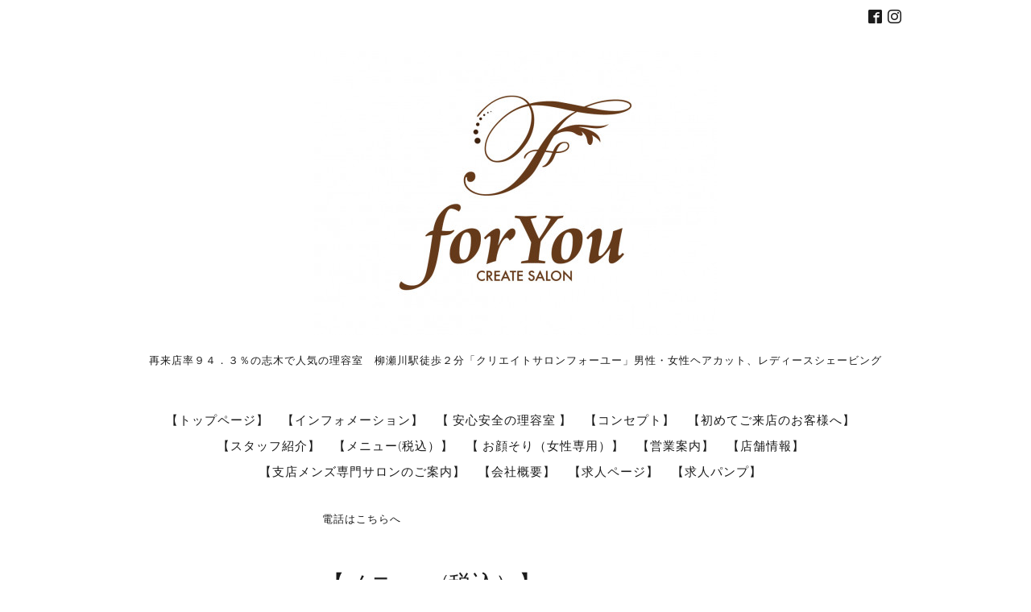

--- FILE ---
content_type: text/html; charset=utf-8
request_url: https://for-you1999.com/menu/986500
body_size: 3185
content:
<!DOCTYPE html>
<html lang="ja">
<head>
<meta http-equiv="content-type" content="text/html; charset=utf-8" />
<title>※現在ご新規のメンズ担当がオーナースタイリストのみのため、下記料金に別途担当料（施術料金の２０％）が加算となります - CREATE SALON for-You</title>
<meta name="viewport" content="width=device-width, initial-scale=1, maximum-scale=1, user-scalable=yes" />
<meta name="keywords" content="志木 柳瀬川朝霞 みずほ台 理美容 床屋 カット パーマ カラー 縮毛矯正 ストレートパーマ レディースシェービング　ブライダルシェービング　女性　顔そり" />
<meta name="description" content="CREATE SALON forYou　 &gt; 【メニュー(税込）】 &gt; カット &gt; ※現在ご新規のメンズ担当がオーナースタイリストのみのため、下記料金に別途担当料（施術料金の２０％）が加算となります" />
<meta property="og:title" content="※現在ご新規のメンズ担当がオーナースタイリストのみのため、下記料金に別途担当料（施術料金の２０％）が加算となります" />
<meta property="og:image" content="https://cdn.goope.jp/40898/170614134809knwg.jpg" />
<meta property="og:site_name" content="CREATE SALON for-You" />
<meta http-equiv="content-style-type" content="text/css" />
<meta http-equiv="content-script-type" content="text/javascript" />

<link rel="alternate" type="application/rss+xml" title="CREATE SALON for-You / RSS" href="/feed.rss" />
<link href='//fonts.googleapis.com/css?family=Abel|Gilda+Display|Lora|Playfair+Display+SC|Cinzel|Open+Sans+Condensed:300' rel='stylesheet' type='text/css'>
<link rel="stylesheet" type="text/css" href="/css/font-awesome/css/font-awesome.min.css" media="all" />
<style type="text/css" media="all">@import "/style.css?363351-1497491525";</style>
<script type="text/javascript" src="/assets/jquery/jquery-1.9.1.min.js"></script>
<script type="text/javascript" src="/assets/easing/easing.js"></script>
<script type="text/javascript" src="/js/tooltip.js"></script>
<script type="text/javascript" src="/assets/colorbox/jquery.colorbox-min.js"></script>
<script type="text/javascript" src="/assets/wideslider/wideslider.js"></script>
<script type="text/javascript" src="/assets/mobilemenu/mobilemenu.js"></script>

    <script>
      $(function(){
        // Android4.4未満判別
        if( navigator.userAgent.indexOf('Android') > 0 && typeof window.orientation != 'undefined' && typeof(EventSource) == 'undefined') {
          $('body').addClass('ua-android-u440');
        }
        $("body").mobile_menu({
          menu: ['#main-nav ul'],
          menu_width: 200,
          prepend_button_to: '#mobile-bar'
          });
        $(document).ready(function(){
          $("#main").find(".thickbox").colorbox({rel:'thickbox',maxWidth: '98%'});
        });
      });
    </script>

</head>
  <body id="menu" class="color_01">
  <!-- container/ -->
  <div id="container" class="color_01 color_bg_01">
  <!-- header/ -->
  <div id="header" class="color_bg_01">

    <!-- tel_number/ -->
    <div class="tel_area clearfix">
      <div class="shop_rss"><a href="/feed.rss"><img src="/img/icon/rss2.png" /></a></div>
      <div class="shop_tel">TEL&nbsp;/&nbsp;048-474-9738</div>
    </div>
    <!-- /tel_number -->

    <!-- header_inner/ -->
    <div id="header_inner" class="clearfix">

      <!-- smartphone_gnav/ -->
      <nav id="main-nav">
        <ul class="gnav_smart_phone">
        
        <li><a href="/"  class="footer_navi_top">【トップページ】</a></li>
        
        <li><a href="/info"  class="footer_navi_info">【インフォメーション】</a></li>
        
        <li><a href="/free/eisei"  class="footer_navi_free free_348181">【 安心安全の理容室 】</a></li>
        
        <li><a href="/free/konnseputo"  class="footer_navi_free free_99212">【コンセプト】</a></li>
        
        <li><a href="/free/hajimete"  class="footer_navi_free free_99211">【初めてご来店のお客様へ】</a></li>
        
        <li><a href="/staff"  class="footer_navi_staff">【スタッフ紹介】</a></li>
        
        <li><a href="/menu"  class="footer_navi_menu active">【メニュー(税込）】</a></li>
        
        <li><a href="/free/kao"  class="footer_navi_free free_212758">【 お顔そり（女性専用）】</a></li>
        
        <li><a href="/free/eigyou"  class="footer_navi_free free_102604">【営業案内】</a></li>
        
        <li><a href="/about"  class="footer_navi_about">【店舗情報】</a></li>
        
        <li><a href="/free/next"  class="footer_navi_free free_423824">【支店メンズ専門サロンのご案内】</a></li>
        
        <li><a href="/free/kaisha"  class="footer_navi_free free_246304">【会社概要】</a></li>
        
        <li><a href="/recruit"  class="footer_navi_recruit">【求人ページ】</a></li>
        
        <li><a href="/free/kyujinnpannfu"  class="footer_navi_free free_465263">【求人パンプ】</a></li>
        
        </ul>
      </nav>
      <!-- /smartphone_gnav -->

      <div class="header_social_wrap">
         
        
        <a href="https://www.facebook.com/1175144752506228" target="_blank">
          <span class="icon-facebook"></span>
        </a>
        

        
        <a href="https://www.instagram.com/createsalon.foryou/" target="_blank">
          <span class="icon-instagram"></span>
        </a>
        
      </div>

      <!-- site_title/ -->
      <nav id="mobile-bar"></nav>
      <div class="site_title">
        <h1 class="site_logo color_01"><a href="https://for-you1999.com"><img src='//cdn.goope.jp/40898/170614134809knwg_l.jpg' alt='CREATE SALON for-You' /></a></h1>
        <div class="site_description site_description_smartphone">再来店率９４．３％の志木で人気の理容室　柳瀬川駅徒歩２分「クリエイトサロンフォーユー」男性・女性ヘアカット、レディースシェービング</div>
      </div>
      <!-- /site_title -->

      <!-- gnav/ -->
      <ul class="gnav">
        
        <li><a href="/"  class="navi_top">【トップページ】</a></li>
        
        <li><a href="/info"  class="navi_info">【インフォメーション】</a></li>
        
        <li><a href="/free/eisei"  class="navi_free free_348181">【 安心安全の理容室 】</a></li>
        
        <li><a href="/free/konnseputo"  class="navi_free free_99212">【コンセプト】</a></li>
        
        <li><a href="/free/hajimete"  class="navi_free free_99211">【初めてご来店のお客様へ】</a></li>
        
        <li><a href="/staff"  class="navi_staff">【スタッフ紹介】</a></li>
        
        <li><a href="/menu"  class="navi_menu active">【メニュー(税込）】</a></li>
        
        <li><a href="/free/kao"  class="navi_free free_212758">【 お顔そり（女性専用）】</a></li>
        
        <li><a href="/free/eigyou"  class="navi_free free_102604">【営業案内】</a></li>
        
        <li><a href="/about"  class="navi_about">【店舗情報】</a></li>
        
        <li><a href="/free/next"  class="navi_free free_423824">【支店メンズ専門サロンのご案内】</a></li>
        
        <li><a href="/free/kaisha"  class="navi_free free_246304">【会社概要】</a></li>
        
        <li><a href="/recruit"  class="navi_recruit">【求人ページ】</a></li>
        
        <li><a href="/free/kyujinnpannfu"  class="navi_free free_465263">【求人パンプ】</a></li>
        
      </ul>
      <!-- /gnav -->

    </div>
    <!--/header_inner-->
  </div>
  <!-- /header -->

    <div id="wrapper">
      <div id="wrapper_inner"  class="clearfix">
        <!-- /contents -->
        <div id="contents" class="clearfix">
        <!-- メイン部分ここから -->
        <div id="main">
          <div id="main_inner">
<a href="tel:0484749738">電話はこちらへ</a>



   


    

    

    
    <!----------------------------------------------

      ページ：メニュー

    ---------------------------------------------->
    <h2 class="page_title">【メニュー(税込）】</h2>
    <div class="menu_area">
      
      <div class="menu_list">
        <div class="menu_category border_top border_bottom">
          <span>カット</span>
        </div>
        
        <div class="menu">
          <div class="menu_body">
            
            <div class="clearfix">
              <div class="menu_title"><a href="/menu/986500">※現在ご新規のメンズ担当がオーナースタイリストのみのため、下記料金に別途担当料（施術料金の２０％）が加算となります</a></div>
              <div class="menu_price"><span class="menu_price_"></span> </div>
            </div>
            
          </div>
          <br class="clear" />
        </div>
      
      </div>
    
    </div>
    

    

    


    

    

    
    

    
    </div>
  </div>
  <!-- // メイン部分ここまで -->
            <!-- sidebar/ -->
            <div id="sidebar" class="clearfix">
              <div id="sidebar_inner">

                <!-- サブナビここから // -->
                <ul class="sub_navi_side">
                  
                  
                  
                  
                  
                  
                  
                  
                  
                  
                  
                  
                  
                  <ul class="sub_navi">
<li><a href='/menu/c359961'>カット（5）</a></li>
<li><a href='/menu/c359951'>カラー（3）</a></li>
<li><a href='/menu/c359684'>パーマ（1）</a></li>
<li><a href='/menu/c1237584'>特商法に基づく表記（1）</a></li>
</ul>

                  
                  
                  
                  
                  
                  
                  
                  
                  
                  
                  
                  
                  
                  
                  
                </ul>
                <!-- サブナビここまで // -->
            </div>
          </div>
          <!-- /sidebar -->

    </div>
    <!-- /contents -->

        </div>
        <!-- /wrapper_inner -->
    </div>
    <!-- /wrapper -->
  </div>
  <!--  /container -->
        <!-- footer/ -->
        <div id="footer">
          <div id="footer_inner" class="color_bg_01">
            <!-- ナビゲーションパーツここから // -->
            <div class="navi_parts_area">
              
              <br class="clear" />
            </div>
            <!-- // ナビゲーションパーツここまで -->
          </div>
          <!-- /footer_inner -->
        </div>
        <!-- /footer -->

        <!-- footer_copyright/ -->
        <div id="footer_copyright" class="color_bg_04 color_01">
          <div id="footer_copyright_inner">
            <div class="copyright">&copy;2026 <a href="https://for-you1999.com">CREATE SALON forYou　</a>. All Rights Reserved.
          </div>
        </div>
        <!-- /footer_copyright -->
</body>
</html>
<div id="fb-root"></div>
<script>(function(d, s, id) {
  var js, fjs = d.getElementsByTagName(s)[0];
  if (d.getElementById(id)) return;
  js = d.createElement(s); js.id = id;
  js.src = "//connect.facebook.net/ja_JP/sdk.js#xfbml=1&version=v2.9";
  fjs.parentNode.insertBefore(js, fjs);
}(document, 'script', 'facebook-jssdk'));</script>




--- FILE ---
content_type: text/css; charset=utf-8
request_url: https://for-you1999.com/style.css?363351-1497491525
body_size: 7892
content:
/* -----------------------------------------

  Goope Style / slider

----------------------------------------- */

/* -----------------------------------------
カラーCSS読み込み
----------------------------------------- */


/* ---------------------------------
 reset CSS
--------------------------------- */

* {
  margin: 0;
  padding: 0;
}

button {
    -webkit-appearance: none;
}

article,aside,details,figcaption,figure,footer,header,hgroup,menu,nav,section{
  display:block
}

nav ul{
  list-style:none
}

blockquote,q{
  quotes:none
}

blockquote:before,blockquote:after,q:before,q:after{
  content:none
}

a {
  margin:0;
  padding:0;
  font-size:100%;
  vertical-align:baseline;
  background:transparent
}

ins{
  background-color:#ff9;
  color:#000;
  text-decoration:none
}

mark{
  background-color:#ff9;
  color:#000;
  font-style:italic;
  font-weight:bold
}

del{
  text-decoration:line-through
}

abbr[title],dfn[title]{
  border-bottom:1px dotted;
  cursor:help
}

hr{
  display:block;
  height:1px;border:0;
  border-top:1px solid #ccc;
  margin:1em 0;
  padding:0
}

input,select{
  vertical-align:middle
}

li {
  list-style-type: none;
}

/*------------------------------------------
 パーツ表示切替用style
------------------------------------------*/

.site_description {
  display: block;
}

.copyright {
  display: block;
}

/* --------------------------------------
  共通項目
--------------------------------------- */

/*-- clear --*/

br.clear {
  font-size: 0;
  line-height: 0;
  clear: both;
}

.clearfix:after {
  content: ".";
  display: block;
  height: 0;
  visibility: hidden;
  clear: both;
}

/*-- color --*/

.color_01 {
  color: #1b1b1b;
}

.color_02 {
  color: #fff;
}

.color_bg_01 {
  background: #fff;
}

.color_bg_02 {
  background: #1b1b1b;
}

.color_bg_03 {
  background: #989898;
}

.color_bg_04 {
  background: #e1e1e1;
}

/*-- link --*/

a:link {
  color: #1b1b1b;
  text-decoration: none;
}

a:visited {
  color: #1b1b1b;
  text-decoration: none;
}

a:hover {
  color: #737373;
  text-decoration: underline;
}

a:active {
  color: #1b1b1b;
  text-decoration: none;
  outline: none;
}

/*-- border --*/

.border {
  border: 1px #d8d5d1 solid;
}

.border_top {
  border-top: 1px #d8d5d1 solid;
}

.border_bottom {
  border-bottom: 1px #d8d5d1 solid;
}

.border_bottom_dot {
  border-bottom: 1px #d8d5d1 dotted;
}

.border_02 {
  border: 1px #bfbfbf solid;
}

.border_03 {
  border: 1px  solid;
}

.border_03_top {
  border: 1px  solid;
}

.border_03_bottom {
  border: 1px  solid;
}

.border_03_left {
  border: 1px  solid;
}

/*-- border_radius --*/

.border_radius {
  -webkit-border-radius: 4px;
  -moz-border-radius: 4px;
  border-radius: 4px;
}

/* --------------------------------------
  メイン要素
--------------------------------------- */

html {
}
body {
  font-size: 13px;
  font-family: 'helvetica','hiragino kaku gothic pron', 'ヒラギノ角ゴ pron w3',meiryo, メイリオ, sans-serif;
  letter-spacing: 1px;
  margin: 0;
  word-wrap: break-word;
  word-break: break-all;
  background: #fff;
  background-image: none;
  min-width: inherit;
}


#container {
  width: 1000px;
  margin: 0 auto;
}

#wrapper {
}

body#top #container {
  width: 100%;
}

#wrapper_inner {
  margin: 0 20px;
}

body#top #wrapper_inner {
  margin: 0;
}

#contents {
  width: 960px;
  padding: 0 0 40px 0;
}

/* TOPページのみ */
#top #contents {
  padding: 0;
  width: 100%;
  background: none;
}

#header {
  width: 100%;
  margin-bottom: 0;
  font-family: 'Open Sans Condensed','Helvetica','Hiragino Kaku Gothic ProN', 'ヒラギノ角ゴ ProN W3',Meiryo, メイリオ, sans-serif;
}

body#top #header {
  border-bottom: none;
}

#header_inner {
  width: 960px;
  margin: 0 auto;
}

#main {
  width: 720px;
  float: right;
  margin-right: 0px;
}

/* TOPページのみ */
  #top #main {
  float: none;
  width: 100%;
}

#main_inner {
  margin: 0;
}

/* --- Main float none area--- */
body#free #main,
body#staff #main,
body#reservation #main,
body#coupon #main,
body#contact #main,
body#calendar #main,
body#about #main {
  width: 960px;
  float: none;
}
/* --- Main float none area--- */

/* --------------------------------------
  ソーシャルアイコン
  --------------------------------------- */

@font-face {
    font-family: 'icomoon';
    src: url('/css/social-icon-fonts/social-icon.eot?3koa62');
    src: url('/css/social-icon-fonts/social-icon.eot?3koa62#iefix') format('embedded-opentype'),
         url('/css/social-icon-fonts/social-icon.ttf?3koa62') format('truetype'),
         url('/css/social-icon-fonts/social-icon.woff?3koa62') format('woff'),
         url('/css/social-icon-fonts/social-icon.svg?3koa62#icomoon') format('svg');
    font-weight: normal;
    font-style: normal;
}

[class^="icon-"], [class*=" icon-"] {
    /* use !important to prevent issues with browser extensions that change fonts */
    font-family: 'icomoon' !important;
    speak: none;
    font-style: normal;
    font-weight: normal;
    font-variant: normal;
    text-transform: none;
    line-height: 1;

    /* Better Font Rendering =========== */
    -webkit-font-smoothing: antialiased;
    -moz-osx-font-smoothing: grayscale;
}

.icon-instagram:before {
    content: "\e900";
}

.icon-facebook:before {
    content: "\e901";
    margin-right: 2px;
}

.icon-twitter:before {
    content: "\e902";
    margin-right: 2px;
}


/* --------------------------------------
  ヘッダー
  --------------------------------------- */

.site_title {
  padding: 0;
  text-align: center;
  background-repeat: repeat;
  margin-bottom: 33px;
}

h1.site_logo {
  font-weight: normal;
  font-size: 40px;
  margin-bottom: 10px;
  padding-top: 30px;
}

.site_description {
  display: block;
}

.tel_area {
  width:960px;
  margin: 0 auto;
}

.shop_rss {
  margin: 11px 0 0 6px;
  float: right;
  display: none;
}

.shop_tel {
  margin: 12px 0 0 6px;
  font-size: 13px;
  letter-spacing: 0.1em;
  float: right;
  display: none;
}

.header_social_wrap {
  font-size: 17px;
  padding: 10px 0 0;
  text-align: right;
}

.header_social_wrap a:link {
  text-decoration: none;
  color: #1b1b1b;
}

 header_social_wrap a:hover {
  color: #737373;
  text-decoration: none;
}


/* --------------------------------------
  ページタイトル
--------------------------------------- */

#main h2.page_title {
  font-family: 'Open Sans Condensed','Helvetica','Hiragino Kaku Gothic ProN', 'ヒラギノ角ゴ ProN W3',Meiryo, メイリオ, sans-serif;
  font-size: 28px;
  font-weight: normal;
  text-align: left;
  _margin: 0;
  padding: 50px 0 30px;
}

/* ---  サイドナビがないページ用 ---*/
body#free  #main h2.page_title,
body#staff  #main h2.page_title,
body#reservation  #main h2.page_title,
body#coupon  #main h2.page_title,
body#calendar  #main h2.page_title,
body#contact  #main h2.page_title,
body#about #main h2.page_title {
  width: 960px;
  text-align: center;
  padding: 45px 0 50px;
}
/* ---  サイドナビがないページ用 ---*/

/* --------------------------------------
  ナビゲーション
--------------------------------------- */

.gnav {
  display: block;
  text-align: center;
  line-height: 22px;
  margin-bottom: 10px;
  font-size: 15px;
  padding: 20px 0;
}

.gnav li {
  display: -moz-inline-box;
  display: inline-block;
  /display: inline;
  /zoom: 1;
  padding-right: 12px;
  margin-bottom: 10px;
}

.gnav a {
  text-decoration: none;
}

.gnav li.navi_last {
  padding-right: 0;
}

#mobile-bar,
#build-menu {
  display: none;
}

.fa {
  display: inline-block;
  font-family: FontAwesome;
  font-style: normal;
  font-weight: normal;
  font-size: 30px;
  line-height: 1;
  -webkit-font-smoothing: antialiased;
  -moz-osx-font-smoothing: grayscale;
}

/* PC用サブナビ */
.sub_navi_side {
  float: left;
  width: 200px;
  position: relative;
  padding: 10px 0;
  top: 30px;
}

.sub_navi_side ul.sub_navi {
  padding: 0;
}

body#free  .sub_navi_side,
body#reservation  .sub_navi_side,
body#coupon  .sub_navi_side,
body#contact  .sub_navi_side,
body#about .sub_navi_side,
body#calendar .sub_navi_side {
  display: none;
}

ul.sub_navi_side li a {
  margin-bottom: 1px;
  padding: 0 15px 15px 15px;
  display: block;
}

/* フリーページナビゲーション用 */
.free_area {
  margin-bottom: 50px;
  line-height: 1.5;
}

.free_area_inner {
  padding: 8px 0;
}

.gnav li:hover > div {
  display: block !important;
}

/* --------------------------------------
  サイドバー
--------------------------------------- */

#sidebar {
  width: 200px;
  margin: 82px 30px 0 0;
  text-align: left;
  float: left;
}

body#contact #sidebar,
body#calendar #sidebar,
body#about #sidebar,
body#reservation #sidebar,
body#top #sidebar {
  display: none;
}

#sidebar_inner {
  margin: 0;
}

/* --------------------------------------
  フッター
--------------------------------------- */

#footer {
  clear: both;
  width: 100%;
}

body#top {
  background: #fff;
}

#footer_inner {
  width: 1000px;
  margin: 0 auto;
}

/* ナビパーツ */

#footer #navi_parts {
  font-size: 12px;
}

.navi_parts_area {
  margin: 0 20px;
}

#footer .navi_parts_detail {
  margin: 0 40px 40px 0;
  text-align: left;
  float: left;
}

/* --------------------------------------
  フッターコピーライト
--------------------------------------- */

#footer_copyright {
  font-size: 12px;
  height: auto;
  width: 100%;
}

#footer_copyright_inner {
  width: 980px;
  margin: 0 auto;
  padding: 15px 0;
}

.copyright {
  text-align: center;
  display: block;
}

/* QRコード */
.qr_img {
  text-align: center;
}

/* --------------------------------------
  トップ
--------------------------------------- */

.slide_one {
  width: 960px;
  height: 480px;
  overflow:hidden;
  margin:0 auto 40px;
}

.slide_one ul li img {
  width: 980px;
  height: auto;
}

.welcome_info_area {
  width: 960px;
  margin: 0 auto 40px;
}

.welcome_area_title {
  font-family: 'Open Sans Condensed','Helvetica','Hiragino Kaku Gothic ProN', 'ヒラギノ角ゴ ProN W3',Meiryo, メイリオ, sans-serif;
  font-size: 25px;
  margin-bottom: 20px;
}

.welcome_area {
  width: 450px;
  float: left;
  margin: 0 60px 0 0;
}

.welcome_area_message {
  line-height: 1.5;
}

.top_info_area {
  width: 450px;
  float: left;
}

.info_area_title {
  font-family: 'Open Sans Condensed','Helvetica','Hiragino Kaku Gothic ProN', 'ヒラギノ角ゴ ProN W3',Meiryo, メイリオ, sans-serif;
  font-size: 25px;
  margin-bottom: 13px;
}

.top_info_message {
  list-style-type: none;
}

.top_info_message li {
  margin: 0;
  padding: 7px 0;
}

.top_info_message li a {
  margin: 0 0 10px 0;
}

.top_info_date {
  margin-right: 10px;
}

/* -----------------------------------------

wideslider

----------------------------------------- */

.wideslider {
  width: 100%;
  text-align: left;
  position: relative;
  overflow: hidden;
  margin-bottom: 30px;
}

.wideslider ul,
.wideslider ul li {
  float: left;
  display: inline;
  overflow: hidden;
}

.wideslider ul li img {
  width: 100%;
  display: none;
}

.wideslider_base {
  top: 0;
  position: absolute;
}

.wideslider_wrap {
  top: 0;
  position: absolute;
  overflow: hidden;
}

.slider_prev,
.slider_next {
  top: 0;
  overflow: hidden;
  position: absolute;
  z-index: 100;
  cursor: pointer;
}

.pagination {
  bottom: 20px;
  left: 0;
  width: 100%;
  height: 15px;
  text-align: center;
  position: absolute;
  z-index: 200;
}

.pagination a {
  margin: 0 7px;
  width: 12px;
  height: 12px;
  border-radius: 6px;
  display: inline-block;
  overflow: hidden;
  background: #fff;
}

.pagination a.active {
  filter:alpha(opacity=100)!important;
  -moz-opacity: 1!important;
  opacity: 1!important;
}


/* =======================================
  ClearFixElements
======================================= */

.wideslider ul:after {
  content: ".";
  height: 0;
  clear: both;
  display: block;
  visibility: hidden;
}

.wideslider ul {
  display: inline-block;
  overflow: hidden;
}

/* --------------------------------------
  インフォメーション
--------------------------------------- */

.info_area {
  margin: 0 0 40px 0;
  padding-top: 40px;
}

.info {
  padding: 8px 0 40px 0;
  margin: 0 0 40px 0;
}

.info_photo {
  padding: 0 1px;
}

.info_photo img {
  max-width: 750px;
  height: auto;
  margin-bottom: 20px;
}

.info_date {
  padding: 0 0 0 1px;
}

.info_title {
  font-size: 18px;
  margin: 0 0 10px 0;
  padding: 10px 0;
  width: 720px;
  background-repeat: no-repeat;
  -webkit-border-radius: 4px;
  -moz-border-radius: 4px;
  border-radius: 4px;
}

.info_title a {
}

.info_body {
  padding: 0 1px 0 1px;
  word-wrap:break-all;
  line-height: 1.5;
}

/* --------------------------------------
  カレンダー
--------------------------------------- */

.calendar_area {
  margin: 0 0 40px;
  width: 100%;
}

.calendar_header {
  margin: 0 0 60px 0;
  font-size: 16px;
  text-align: center;
}

.calendar_header a {
  margin: 0 20px;
  font-size: 14px;
  text-align: center;
  font-weight: normal;
}

.table_calendar {
  font-family: 'Open Sans Condensed','Helvetica','Hiragino Kaku Gothic ProN', 'ヒラギノ角ゴ ProN W3',Meiryo, メイリオ, sans-serif;
}

.table_calendar th {
  text-align: center;
  font-size: 12px;
  border-bottom: 1px solid #bfbfbf;
  padding: 0 0 5px 0;
}

.table_calendar th.sun {
  color: #ff3355;
}

.table_calendar th.sat {
  color: #0250d0;
}

.table_calendar td {
  border-bottom: 1px solid #bfbfbf;
  border-left: 1px solid  #bfbfbf;
  width: 14%;
  height: 120px;
  text-align: center;
  padding: 0 0 5px 0;
}

.table_calendar td img {
  padding: 15px;
}

.table_calendar td.sun {
}

.table_calendar td.sat {
  border-right: 1px solid #bfbfbf;
}

.table_calendar td p.day {
  line-height: 14px;
  margin: 10px 10px 0;
  padding: 0;
  text-align: left;
  vertical-align: top;
}

.table_calendar td.sun p.day {
  color: #ff3355;
}

.table_calendar td.sat p.day {
  color: #0250d0;
}

.schedule {
  margin: 0 0 20px 0;
}

.schedule_date {
  font-weight: bold;
  margin: 0 0 20px 0;
  padding: 0 0 20px 0;
}

.schedule ul {
  list-style: none;
  margin: 0 0 40px 0;
}

.schedule ul li {
  margin: 0 0 10px 0;
  line-height: 20px;
}

.schedule_category {
  padding: 5px 7px;
  margin:0 10px 0 0;
  font-size: 10px;
}

.schedule_time {
  font-weight: bold;
}

.schedule_detail {
  width: 500px;
  margin: 0 auto;
  padding: 40px 0 8px 0;
}

.schedule_detail_category {
  padding: 5px 7px;
  margin: 0 0 8px 0;
  font-size: 10px;
}

.schedule_detail_title {
  font-size: 18px;
  margin: 10px 0 15px 0;
}

.schedule_detail_body {
  line-height: 1.5;
}

.schedule_detail_body img {
  margin: 0 0 20px 0;
}

/* --------------------------------------
  メニュー
--------------------------------------- */

.menu_area {
  width: 720px;
  margin: 0 0 40px 0;
  padding: 0;
}

.menu_title {
  margin: 0 20px 15px 0;
  font-size: 18px;
}

.menu_price {
  font-weight: bold;
  line-height: 24px;
  margin: 0 0 20px 0;
  padding: 0 1px;
  font-size: 12px;
}

.menu_price_num {
  font-size: 20px;
}

.menu_list {
  margin: 0;
  padding: 0;
}

.menu_category {
  font-family: 'Open Sans Condensed','Helvetica','Hiragino Kaku Gothic ProN', 'ヒラギノ角ゴ ProN W3',Meiryo, メイリオ, sans-serif;
  font-size: 20px;
  margin-bottom: 40px;
  width: 720px;
  padding: 8px 0px;
}

.menu {
  margin: 0 0 15px 0;
}

.menu_body {
  clear: both;
  line-height: 1.5;
  width: 100%;
  margin: 0;
}

.menu_body img {
  margin: 0 0 20px 0;
  padding: 0 1px;
  max-width: 720px;
  height: auto;
}

/* --------------------------------------
  フォトギャラリー
--------------------------------------- */

.album_title {
  font-family: 'Open Sans Condensed','Helvetica','Hiragino Kaku Gothic ProN', 'ヒラギノ角ゴ ProN W3',Meiryo, メイリオ, sans-serif;
  font-size: 20px;
  padding: 8px 0;
  margin-bottom: 40px;
  width: 720px;
}

.photo_area {
  width: 720px;
  margin: 0 0 30px 0;
}

.album {
  margin: 0 0 30px -15px;
  padding: 0;
}

.album:last-child {
  padding: 0 0 15px 0;
}

.photo_thumb {
  float: left;
  margin: 0 0 20px 20px;
}

.photo {
  width: 100%;
  margin: 0 5px 40px 0;
}

.photo_image {
  margin: 0 0 20px 0;
}

.photo_image img {
  max-width: 720px;
  height: auto;
}

.photo_date {
  text-align: left;
  margin-bottom: 4px;
  padding: 0 1px 0 1px;
}

.photo_title {
  font-size: 18px;
  margin: 0 0 10px 0;
  padding: 0 1px;
}

.photo_body {
  line-height: 1.5;
  padding: 0 1px 40px 1px;
}

/* --------------------------------------
  クーポン
--------------------------------------- */

.coupon_area {
  width: 960px;
  margin-bottom: 0 0 40px !important;
}

.coupon {
  padding: 0;
  width: 840px;
  margin: 0 auto 20px;
}

.coupon_image {
  float: left;
  margin: 0 40px 20px 0;
}

.coupon_qr {
  width: 110px;
  margin-bottom: 20px;
}

.coupon_title {
  margin-bottom: 20px;
  font-size: 18px;
}

.coupon_body {
  float: left;
  width: 300px;
}

.coupon_body ul {
  margin-bottom: 20px;
}

.coupon_body ul li {
  list-style-type: none;
}

.coupon_print {
  margin: 0 auto 40px;
  font-weight: bold;
}

/* --------------------------------------
  店舗情報
--------------------------------------- */

.map {
  width: 100%;
  height: 100%;
  margin: 0 0 40px 0;
  padding: 0;
}

.detail {
  margin: 0 0 10px 0;
}

.table_detail {
  float: right;
  width: 100%;
  margin-bottom: 40px;
  border-top: 1px solid #bfbfbf;
}

.table_detail th {
  width: 150px;
  text-align: center;
  white-space: normal;
  word-break: break-all;
  padding: 20px 20px;
  border-bottom: 1px solid #bfbfbf;
  border-left: 1px solid #bfbfbf;
}

.table_detail td {
  width: 350px;
  padding: 20px 20px;
  white-space: normal;
  word-break: break-all;
  border-bottom: 1px solid #bfbfbf;
  border-left: 1px solid #bfbfbf;
  border-right: 1px solid #bfbfbf;
}

/* --------------------------------------
  お問い合わせ
--------------------------------------- */

.contact_area_wrap {
  margin: 0 auto;
  display: block;
  clear: both;
  overflow: hidden;
  line-height: 20px;
  width: 460px;
}

.contact_message {
  margin: 0 0 40px 0;
  font-size: 15px;
  line-height: 23px;
}

.contact_area_wrap input {
  margin: 5px 5px 0 0;
  padding: 10px;
  height: 25px;
  font-size: 14px;
  vertical-align: middle;
  border: 1px solid #bfbfbf;
  background: #fafafa;
  width: 438px;
}

.contact_area_wrap textarea {
  margin: 5px 0 0 0;
  padding: 10px;
  font-size: 14px;
  border: 1px solid #bfbfbf;
  background: #fafafa;
  vertical-align: middle;
  width: 438px;
  height: 150px;
}

.contact_area {
  margin-bottom: 40px;
}

.contact_area .button_area {
  text-align: right;
}

.contact_area_wrap input.button {
  display: block;
  font-size: 18px;
  padding: 15px 0;
  color: #fff;
  background: #989898;
  text-decoration: none;
  width: 460px;
  height: 80px;
  margin: 50px auto;
  cursor: pointer;
  border: none;
  -webkit-border-radius: 4px;
  -moz-border-radius: 4px;
  border-radius: 4px;
}

 .contact_area_wrap input.button:hover {
  opacity: 0.8;
  -moz-opacity: 80;
}

input.contact_small {
  width: 250px;
}

input.contact_medium {
  width: 438px;
}

input.contact_large {
  height: 150px;
  width: 438px;
}

.checkbox {
  display: block;
  clear: both;
  padding: 0 0 5px 0;
}

.checkbox input {
  display: inline;
  float: left;
  margin: 0 5px 0 0;
  padding: 5px;
  width: 13px;
  border: none;
}

.checkbox label {
  display: block;
  width: 460px;
  float: left;
  margin: 0 0 5px 0;
}

.radio {
  display: block;
  clear: both;
  padding: 5px 0 5px 3px;
}

.radio input {
  display: inline;
  float: left;
  margin: 0 5px 0 0;
  padding: 5px;
  width: 13px;
  border: none;
}

.radio span {
  display: block;
  width: 460px;
  float: left;
  margin: 0 0 5px 0;
}

.personal_info {
  width: 460px;
  margin: 1px 0 0 0;
}

.personal_info_txt {
  margin: 8px 0 0 0;
  font-weight: normal;
  line-height: 160%;
  font-size: 12px;
}

.requier {
  color: #ff0000;
  margin-left: 5px;
}

/* --------------------------------------
    予約ページ
--------------------------------------- */

.reservation_area {
  margin: 0 auto;
  display: block;
  clear: both;
  overflow: hidden;
  line-height: 20px;
  width: 460px;
}

.reservation_body {
  margin-bottom: 50px;
}

.reservation_message {
  margin: 0 0 40px 0;
  font-size: 15px;
  line-height: 23px;
}

.reservation_form .reservation_area label {
  margin: 0 0 5px 0;
}

.reservation_form .reservation_area input {
  margin: 5px 5px 0 0;
  padding: 10px;
  height: 25px;
  font-size: 14px;
  vertical-align: middle;
  border: 1px solid #d8d5d1;
  width: 438px;
}

.reservation_form .reservation_area span.radio input {
  margin: 1px 5px 0 0;
  padding: 10px;
  height: 20px;
  font-size: 14px;
  vertical-align: middle;
  width: 20px;
}

.reservation_form .reservation_area textarea {
  margin: 5px 0 0 0;
  padding: 10px;
  font-size: 14px;
  border: 1px solid #d8d5d1;
  vertical-align: middle;
  width: 438px;
  height: 150px;
}

.reservation_form .reservation_area {
  margin-bottom: 40px;
}

.reservation_form .reservation_name {
  width: 460px;
}

.reservation_form .reservation_email {
  width: 460px;
}

.reservation_form .reservation_tel {
  width: 460px;
}

.reservation_form .reservation_memo {
  width: 460px;
  height: 100px;
}

.reservation_area .button_area {
  text-align: left;
}

.reservation_area .button {
  display: block;
  font-size: 18px;
  padding: 15px 0;
  color: #fff;
  background: #989898;
  text-decoration: none;
  width: 460px;
  height: 80px;
  margin: 50px auto;
  cursor: pointer;
  border: none;
  -webkit-border-radius: 4px;
  -moz-border-radius: 4px;
  border-radius: 4px;
}

.reservation_area .button:hover {
  opacity: 0.8;
  -moz-opacity: 80;
}

.reservation_form .reservation_small {
  width: 200px;
}

.reservation_form .reservation_medium {
  width: 200px;
}

.reservation_form .reservation_large {
  height: 200px;
  width: 500px;
}

.reservation_info {
  margin-bottom: 40px;
  font-weight: normal;
}

.reservation_info .reservation_tel_number {
  color: #6a6a6a;
  font-family: Arial;
  font-size: 18px;
  padding: 3px 5px 5px 0;
}

.reservation_tel_time {
  padding: 0;
}

.reservation_others {
  margin-bottom: 40px;
}

.reservation_photo {
  margin: 0 0 20px 0;
}

.reservation_title {
  line-height: 24px;
  font-size: 18px;
  margin-bottom: 15px;
}

.reservation_course_body img {
  margin: 5px 0 20px 0;
}

.reservation_course_body p {
  font-weight: normal;
  margin: 20px 0;
}

/* --------------------------------------
    フリーページ
--------------------------------------- */

#free img {
  max-width: 100%;
}

/* --------------------------------------
  pager
--------------------------------------- */

.pager {
  text-align: center;
  white-space: nowrap;
  padding: 5px 0;
  font-size: 12px;
  line-height: 16px;
}

.pager a {
  margin: 0 2px;
  padding: 3px 5px;
}

.pager a.next ,
.pager a.prev {
  margin: 0 2px;
  padding: 3px 5px;
}

.pager a.chk {
  margin: 0 2px;
  padding: 8px 11px;
  background: #e1e1e1;
  text-decoration: none;
}

/*--------------------------------
  AutoPagerize
--------------------------------*/

.autopagerize_page_element {
  clear: both;
}

#hr {
  border: none;
  margin-top: 20px;
}

.autopagerize_link {
  margin-bottom: 20px;
}

/* --------------------------------------
  WYSIWYGスタイル
--------------------------------------- */

.welcome_area_message li,
.info_body li,
.photo_body li,
.menu_body li,
.schedule_detail_body li,
.free_area li {
  list-style-type: disc;
  list-style-position: inside
}

.welcome_area_message ol li,
.info_body ol li,
.photo_body ol li,
.menu_body ol li,
.schedule_detail_body ol li,
.free_area ol li {
  list-style-type: decimal;
  list-style-position: inside
}

/* --------------------------------------
  tooltip
--------------------------------------- */

.hotspot {
  cursor: pointer;
}

#tt {
  position: absolute;
  display: block;
  background: url(/img/tooltip/tt_left.gif) top left no-repeat;
}

#tttop {
  display: block;
  height: 5px;
  margin-left: 5px;
  background: url(/img/tooltip/tt_top.gif) top right no-repeat;
  overflow: hidden;
}

#ttcont {
  display: block;
  padding: 2px 12px 3px 7px;
  margin-left: 5px;
  background: #ccc;
  color: #333;
  font-size: 10px;
  line-height: 16px;
}

#ttcont div.schedule_title {
  font-size: 13px;
}

#ttcont div.schedule_body {
  font-size: 11px;
}

#ttbot {
  display: block;
  height: 5px;
  margin-left: 5px;
  background: url(/img/tooltip/tt_bottom.gif) top right no-repeat;
  overflow: hidden;
}

/* --------------------------------------
  colorbox
--------------------------------------- */

#colorbox, #cboxOverlay, #cboxWrapper{position:absolute; top:0; left:0; z-index:9999; overflow:hidden;}
#cboxOverlay{position:fixed; width:100%; height:100%;}
#cboxMiddleLeft, #cboxBottomLeft{clear:left;}
#cboxContent{position:relative;}
#cboxLoadedContent{overflow:auto; -webkit-overflow-scrolling: touch;}
#cboxTitle{margin:0;}
#cboxLoadingOverlay, #cboxLoadingGraphic{position:absolute; top:0; left:0; width:100%; height:100%;}
#cboxPrevious, #cboxNext, #cboxClose, #cboxSlideshow{cursor:pointer;}
.cboxPhoto{float:left; margin:auto; border:0; display:block; max-width:none;}
.cboxIframe{width:100%; height:100%; display:block; border:0;}
#colorbox, #cboxContent, #cboxLoadedContent{box-sizing:content-box; -moz-box-sizing:content-box; -webkit-box-sizing:content-box;}

/*
    User Style:
    Change the following styles to modify the appearance of ColorBox.  They are
    ordered & tabbed in a way that represents the nesting of the generated HTML.
*/
#cboxOverlay{background:#fff;}
#colorbox{outline:0;}
#cboxContent{margin-top:32px; overflow:visible; background:#000;}
.cboxIframe{background:#fff;}
#cboxError{padding:50px; border:1px solid #ccc;}
#cboxLoadedContent{background:#000; padding:1px;}
#cboxLoadingGraphic{background:url(/img/theme_simple2/loading.gif) no-repeat center center;}
#cboxLoadingOverlay{background:#000;}
#cboxTitle{position:absolute; top:-22px; left:0; color:#000;}
#cboxCurrent{position:absolute; top:-22px; right:205px; text-indent:-9999px;}

/* these elements are buttons, and may need to have additional styles reset to avoid unwanted base styles */
#cboxPrevious, #cboxNext, #cboxSlideshow, #cboxClose {border:0; padding:0; margin:0; overflow:visible; text-indent:-9999px; width:20px; height:20px; position:absolute; top:-20px; background:url(/img/theme_simple2/controls.png) no-repeat 0 0;}

/* avoid outlines on :active (mouseclick), but preserve outlines on :focus (tabbed navigating) */
#cboxPrevious:active, #cboxNext:active, #cboxSlideshow:active, #cboxClose:active {outline:0;}
#cboxPrevious{background-position:0px 0px; right:44px;}
#cboxPrevious:hover{background-position:0px -25px;}
#cboxNext{background-position:-25px 0px; right:22px;}
#cboxNext:hover{background-position:-25px -25px;}
#cboxClose{background-position:-50px 0px; right:0;}
#cboxClose:hover{background-position:-50px -25px;}
.cboxSlideshow_on #cboxPrevious, .cboxSlideshow_off #cboxPrevious{right:66px;}
.cboxSlideshow_on #cboxSlideshow{background-position:-75px -25px; right:44px;}
.cboxSlideshow_on #cboxSlideshow:hover{background-position:-100px -25px;}
.cboxSlideshow_off #cboxSlideshow{background-position:-100px 0px; right:44px;}
.cboxSlideshow_off #cboxSlideshow:hover{background-position:-75px -25px;}

/* --------------------------------------
  For IE6
--------------------------------------- */

* html .info {
  margin: 0 0 40px 0;
}

* html .table_calendar td a.hotspot {
  display: block;
  width: 26px;
  height: 26px;
  border: 2px solid #a3a3a3;
  cursor: hand;
}

  /* -----------------------------------------

※ 幅980px以下のデバイスには、下記のスタイルが継承されます。

----------------------------------------- */

@media screen and (max-width: 980px) {

html {
  height: auto;
}

body {
  background-image: none;
  font-size: 13px;
  margin: 0;
  min-width: inherit;
}

img {
  max-width: 100%;
}

#container {
  width: 100%;
}

#wrapper  {
  width: 100%;
}

#wrapper_inner {
  margin: 0 20px;
}

div#contents {
  width: 100%;
}

/* TOPページのみ */
#top #contents {
  width:100%;
  padding: 0;
}

#contents_inner {
  margin: 0 20px;
}

#header {
  height: auto;
}

#header_inner {
  width: 100%;
}

#main {
  margin: 0;
  width: 72%;
}

#contact #main {
  float: none;
  width: 100%;
  margin: 0;
}

/* TOPページのみ */
#top #main {
  width: 100%;
}

#main_inner {
  width: 100%;
}

/* --- Main float none area--- */
body#free div#main,
body#staff div#main,
body#reservation div#main,
body#coupon div#main,
body#contact div#main,
body#calendar div#main,
body#about div#main {
  width: 100%;
}
/* --- Main float none area--- */

/* --------------------------------------
  ヘッダー
  --------------------------------------- */

.shop_title {
  margin: 0 0 20px 0;
  height: auto;
  float: right;
}

.shop_tel {
  margin: 5px 12px 0 0;
  float: right;
  height: auto;
}

.site_title {
  padding: 0;
  text-align: center;
  background-repeat: repeat;
  margin-bottom: 30px;
  margin-left: 2%;
}

.tel_area {
  display: none;
}

h1.site_logo {
  font-size: 35px;
  margin-bottom: 10px;
}

.site_description {
  font-size: 12px;
}

.header_social_wrap {
  padding: 10px 0 0;
  margin: 0 3%;
}

/* --------------------------------------
  ページタイトル
--------------------------------------- */

#main h2.page_title {
  font-size: 24px;
  padding: 30px 0 30px;
}

/* ---  サイドナビがないページ用 ---*/
body#free  #main h2.page_title,
body#staff  #main h2.page_title,
body#reservation  #main h2.page_title,
body#coupon  #main h2.page_title,
body#calendar  #main h2.page_title,
body#contact  #main h2.page_title,
body#about #main h2.page_title {
  width: 960px;
  text-align: center;
  padding: 30px 0 30px;
}
/* ---  サイドナビがないページ用 ---*/

/* ---  サイドナビがないページ用 ---*/
body#free  #main h2.page_title,
body#staff  #main h2.page_title,
body#reservation  #main h2.page_title,
body#coupon  #main h2.page_title,
body#calendar  #main h2.page_title,
body#contact  #main h2.page_title,
body#about #main h2.page_title {
  width: 100%;
}
/* ---  サイドナビがないページ用 ---*/

/* --------------------------------------
  ナビゲーション
--------------------------------------- */

#main-nav {
  display:none;
}

.gnav {
  display: none;
  text-align: center;
  font-size: 13px;
  line-height: 22px;
  margin-bottom: 10px;
  font-weight: bold;
  padding: 20px 0;
}

.gnav li {
  display: -moz-inline-box;
  display: inline-block;
  /display: inline;
  /zoom: 1;
  padding-right: 12px;
}

.gnav a {
  text-decoration: none;
}

.gnav li.navi_last {
  padding-right: 0;
}

.gnav_smart_phone {
  font-size: 13px;
}

.gnav_smart_phone li {
  padding: 18px 20px;
}

#navi {
  display: none;
}

#build-menu {
  display: block;
  background: #fff !important;
}

#mobile-bar {
  display: block;
  margin: 0 3% 0;
  position: absolute;
  top: 10px;
}

/* スマホ用サブナビを非表示 */
#navi ul.sub_navi {
  display: none !important;
}

#build-menu-page {
  left: 0;
  position: relative;
}

#build-menu {
  visibility: visible;
  z-index: 0;
  opacity: 1;
  -webkit-transform: none;
  -moz-transform: none;
  -o-transform: none;
  -ms-transform: none;
  transform: none;
  display: none;
  width: 260px;
  padding: 0;
  position: static;
  z-index: 0;
  top: 0;
  left: 0;
  height: 100%;
  overflow-y: auto;
}

.build-menu-animating #build-menu-page {
  position: fixed;
  overflow: hidden;
  width: 100%;
  top: 0;
  bottom: 0;
}

.build-menu-animating .ua-android-u440 {
overflow-x: hidden;
}

.build-menu-animating .ua-android-u440 #build-menu-page {
position: absolute !important;
}

.build-menu-animating.build-menu-close #build-menu-page,
.build-menu-animating.build-menu-open #build-menu-page {
  -webkit-transition: -webkit-transform 250ms;
  -moz-transition: -moz-transform 250ms;
  -o-transition: -o-transform 250ms;
  -ms-transition: -ms-transform 250ms;
  transition: transform 250ms;
}

.build-menu-animating.build-menu-open #build-menu-page {
  -webkit-transform: translate3d(0, 0, 0);
  -moz-transform: translate3d(0, 0, 0);
  -o-transform: translate3d(0, 0, 0);
  -ms-transform: translate3d(0, 0, 0);
  transform: translate3d(0, 0, 0);
}

.build-menu-animating #build-menu {
  display: block
}

.build-menu-open #build-menu {
  display: block;
  -webkit-transition-delay: 0ms, 0ms, 0ms;
  -moz-transition-delay: 0ms, 0ms, 0ms;
  -o-transition-delay: 0ms, 0ms, 0ms;
  -ms-transition-delay: 0ms, 0ms, 0ms;
  transition-delay: 0ms, 0ms, 0ms;
}

.build-menu-open #build-menu,
.build-menu-close #build-menu {
  -webkit-transition: -webkit-transform 250ms, opacity 250ms, visibility 0ms 250ms;
  -moz-transition: -moz-transform 250ms, opacity 250ms, visibility 0ms 250ms;
  -o-transition: -o-transform 250ms, opacity 250ms, visibility 0ms 250ms;
  -ms-transition: -ms-transform 250ms, opacity 250ms, visibility 0ms 250ms;
  transition: transform 250ms, opacity 250ms, visibility 0ms 250ms;
}

#build-menu-button {
  display: block;
}

#build-menu-button div {
  height: 5px;
  width: 30px;
}

/* PC用サブナビ */
.sub_navi_side {
  float: left;
  width: 100%;
  position: relative;
  padding: 10px 0;
  top: 30px;
}

.sub_navi_side ul.sub_navi {
  padding: 0;
}

body#free  .sub_navi_side,
body#reservation  .sub_navi_side,
body#coupon  .sub_navi_side,
body#contact  .sub_navi_side,
body#about .sub_navi_side,
body#calendar .sub_navi_side {
  display: none;
}

/* フリーページナビゲーション用 */
.free_area {
  margin-bottom: 50px;
}

.free_area_inner {
  padding: 8px 0;
}

.gnav li:hover > div {
  display: block !important;
}  -right: 0;

/* PC用サブナビ */
.sub_navi_side {
}

.sub_navi_side ul.sub_navi {
  padding: 0;
}

ul.sub_navi_side li {
  padding: 8px 0 9px 0;
}

ul.sub_navi_side li a {
  margin-bottom: 1px;
  padding: 2px 15px 0 0;
  display: block;
  background-repeat: no-repeat;
  background-position: 10px 2px;
}

/* フリーページナビゲーション用 */
.free_area {
  margin-bottom: 50px;
}

.free_area_inner {
  padding: 8px 0;
}

.free_area_title {
  margin: 0px;
}

/*-----------------------------------------
  サイドバー
--------------------------------------- */

#sidebar {
  width: 24%;
  margin: 52px 4% 0 0;
  float: left;
}

#sidebar_inner {
  margin: 0;
}

/* --------------------------------------
  フッター
--------------------------------------- */

#footer {
  width: 100%;
}

#footer_inner {
  width: 100%;
}

.navi_parts_area {
  margin: 0 20px;
}

#footer .navi_parts_detail {
  margin: 0 40px 40px 0;
  text-align: left;
  float: left;
}

.footer_contents {
  margin: 0 20px 0 20px;
}

/* --------------------------------------
  フッターコピーライト
--------------------------------------- */

#footer_copyright {
  height: auto;
  width: 100%;
}

#footer_copyright_inner {
  width: 100%;
  margin: 0 auto;
  padding: 15px 0;
}

.copyright {
  margin: 0 20px;
}

/* QRコード */

.qr_img {
  text-align: center;
}

/* --------------------------------------
  トップ
--------------------------------------- */

.slide_one {
  width: 100%;
  height: auto;
}

.slide_one ul li img {
  width: 100%;
  height: auto;
}

.welcome_info_area {
  width: 100%;
  margin: 0 auto 40px;
}

.welcome_area_title {
  font-size: 30px;
  margin-bottom: 30px;
  text-align: center;
}

.welcome_area {
  width: 94%;
  float: none;
  font-size: 14px;
  margin: 0 3% 40px;
  padding-bottom: 30px;
}

.top_info_area {
  width: 94%;
  float: none;
  font-size: 14px;
  margin: 0 3%;
}

.info_area_title {
  font-size: 30px;
  margin-bottom: 30px;
  text-align: center;
}

.top_info_message {
  list-style-type: none;
}


/* --------------------------------------
  インフォメーション
--------------------------------------- */

.info_area {
  width: 100%;
  margin: 0 0 30px 0;
}

.info {
  padding: 0 0 30px 0;
  margin: 0 0 30px 0;
}

.info_title {
  width: 100%;
}

.info_body {
}

.info_photo img {
  max-width: 100%;
}

.info_body img {
  margin-bottom: 10px;
}

/* --------------------------------------
  カレンダー
--------------------------------------- */

.calendar_area {
  width: 100%;
  padding-top: 10px;
}

.calendar_header {
  margin: 0 0 50px 0;
}

.table_calendar td {
  height: 100px;
}

.table_calendar td img {
  padding: 10px 0 0;
}


/* --------------------------------------
  メニュー
--------------------------------------- */

.menu_area {
  width: 100%;
}

.menu_list {
  margin: 0 0 30px 0;
  padding: 0;
}

.menu_category {
}

.menu {
  padding: 0;
}

.menu_body {
  clear: none;
  width: 100%;
}

.menu_body img {
  margin: 0 0 20px 0;
  padding:0;
  max-width: 100%;
}

/* --------------------------------------
  フォトギャラリー
--------------------------------------- */

.album_title {
  width: 100%;
}

.album {
  margin: 0;
  padding: 0 0 13px 0;
}

.album:last-child {
  padding: 0 0 12px 0;
}

.album img {
  margin: 0 13px 13px 0;
}

.photo_area {
  width: 100%;
}

.photo_image img {
  max-width: 100%;
  height: auto;
}

/* --------------------------------------
  店舗情報
--------------------------------------- */

.map {
  width: 100%;
  margin: 0 0 25px 0;
  padding: 0;
}

.table_detail {
  margin-bottom: 30px !important;
}

.table_detail th {
  width:30%;
  font-size: 12px;
}

.table_detail td {
  width: 70%;
  font-size: 12px;
}

/* --------------------------------------
  クーポン
--------------------------------------- */

.coupon_area {
  width: 100%;
}

.coupon {
  width: 100%;
}

.coupon_image img {
  width: 100%;
}

.coupon_qr {
  width: 110px;
}

.coupon_title {
  margin-bottom: 10px;
  font-size: 18px;
}

.coupon_body ul {
  margin-bottom: 10px;
}

.coupon_body ul li {
  list-style-type: none;
}

.coupon_print {
  width: 100%;
  margin: 0 auto 40px;
}
}

  /* -----------------------------------------

Smart Phone
※ 幅600px以下のデバイスには、下記のスタイルが継承されます。

----------------------------------------- */

@media screen and (max-width: 600px) {

#wrapper_inner {
  margin: 0 3%;
}

body#top #wrapper_inner {
  margin: 0;
}

#main {
  float: none;
  width: 100%;
}

#main_inner {
  width: 100%;
  margin:  0;
}

#header {
  height: auto;
}

#mobile-bar {
  top: 10px;
}

/* --------------------------------------
  ヘッダー
  --------------------------------------- */

.shop_title {
  padding: 0;
}

.shop_tel {
  float: none;
  margin: 35px 0px 0 90px;
  height: 100%;
  clear: both;
}

h1.site_logo {
  width: 80%;
  margin: 0 auto;
}

.site_title {
  padding: 0;
  text-align: center;
  background-repeat: repeat;
}

.header_wrap_smartphone {
  padding: 10px 0 10px;
  margin-bottom: 20px;
  background: #e2e2e2;
}

/* --------------------------------------
  ページタイトル
--------------------------------------- */

#main h2.page_title {
  text-align: center;
}

/* --------------------------------------
  ナビゲーション
--------------------------------------- */

/* PC用サブナビ を非表示*/
.sub_navi_side {
  display: none;
}

body#calendar .sub_navi_side {
  display: none;
}

ul.sub_navi_side li a {
  display: none;
}

/* フリーページナビゲーション用 */

    a.navi_free{
        
        
    }

    a.navi_free:hover {
        
        
    }

    body.id_348181 a.free_348181, body.id_99212 a.free_99212, body.id_99211 a.free_99211, body.id_212758 a.free_212758, body.id_102604 a.free_102604, body.id_423824 a.free_423824, body.id_246304 a.free_246304, body.id_465263 a.free_465263 {
        
        
    }


/* --------------------------------------
  サイドバー
--------------------------------------- */

#sidebar {
  margin: 0;
  float: none;
  width: 100%;
  display: none;
}

#sidebar_inner {
  margin: 0;
}


/* --------------------------------------
  フッター
--------------------------------------- */

#footer {
  padding: 0;
}

#footer_inner {
  width: 94%;
  margin: 0 3%;
  height: auto;
}

#footer .navi_parts_detail {
  margin: 0 0 30px 0;
  text-align: center;
  float: none;
}

#footer .today_area {
  margin-right: 30px;
  float: none;
}

#footer .counter_area {
  margin-right: 30px;
  float: none;
}

#footer .footer_info_qr {
  display: none;
}

/* --------------------------------------
  フッターコピーライト
--------------------------------------- */

#footer_copyright {
  font-size: 11px;
  width: 100%;
}

#footer_copyright_inner {
  margin: 0;
  width: 100%;
}

.copyright {
  margin: 0 20px 5px 20px;
}

/* --------------------------------------
  トップ
--------------------------------------- */

.top_bnr_area {
  width: 100%;
}

.top_bnr_area div {
  float: none;
  width: 100%;
  height: auto;
  display: block;
}

.top_bnr_area div.top_bnr_area_left {
  margin: 0 0 10px 0;
}

/* --------------------------------------
  インフォメーション
--------------------------------------- */

.info_area {
  width: 100%;
  margin: 0 0 30px 0;
}

.info_title a {
  padding: 0 0;
}

/* --------------------------------------
  カレンダー
--------------------------------------- */

.calendar_area {
  width: 100%;
  padding-top: 10px;
}

.table_calendar td {
  height: 60px;
}

.schedule_detail {
  width: 100%;
}

/* --------------------------------------
  メニュー
--------------------------------------- */

.menu_area {
  width: 100%;
  margin: 0 0 40px 0;
}

.menu_list {
  margin: 0 0 30px 0;
}

.menu_title {
  font-size: 15px;
  margin-bottom: 10px;
}

.menu_category {
  text-align:center;
  width: 100%;
}

.menu {
  padding: 0;
}

.menu_body {
  clear: none;
  width: 100%;
}

.menu_body img {
  margin: 0 0 10px 0;
  padding:0;
  float: none;
}

/* --------------------------------------
  フォトギャラリー
--------------------------------------- */

.album_title {
  text-align: center;
  margin-bottom: 30px;
}

.album {
  margin: 0;
  padding: 0 0 13px 0;
}

.album:last-child {
  padding: 0 0 12px 0;
}

.album img {
  margin: 0 13px 18px 0;
}

.photo_area {
  width: 100%;
  margin: 0 0 30px 0;
}

.photo_thumb{
  margin: 0;
}

.photo_date {
}

/* --------------------------------------
  店舗情報
--------------------------------------- */

.map {
  width: 100%;
  margin: 0 0 25px 0;
  padding: 0;
}

.table_detail {
  margin-bottom: 30px !important;
}

.table_detail th {
  width:30%;
  font-size: 12px;
}

.table_detail td {
  width: 70%;
  font-size: 12px;
}

/* --------------------------------------
  お問い合わせ
--------------------------------------- */

.contact_area_wrap {
  width: 100%;
}

.contact_message {
  margin: 0 0 40px 0;
  line-height: 23px;
}

.contact_area_wrap input {
  width: 94%;
  height: 20px;
}

.contact_area_wrap textarea {
  width: 94%;
  height: 100px;
}

.contact_area .button_area {
  text-align: center;
}

.contact_area_wrap input.button {
  width: 100%;
  height: 60px;
  padding: 10px 0;
}

.contact_name {
  width: 100%;
}

.contact_email {
  width: 100%;
}

.contact_tel {
  width: 100%;
}

.button {
  width: 100%;
}

.contact_form {
  display: block;
  float: none;
}

.checkbox input {
  width: 30px;
  height: 30px;
}

.radio input {
  width: 30px;
  height: 30px;
}

.radio span {
  display: block;
  width: 100%;
  float: left;
  margin: 0 0 5px 0;
}

.personal_info {
  width: 100%;
  margin: 0 0 30px 0;
}

.personal_info_txt {
}

/* --------------------------------------
    予約ページ
--------------------------------------- */

.reservation_area {
  width: 100%;
}

.reservation_form .reservation_area input {
  padding: 10px;
  width: 94%;
}

.reservation_form .reservation_area textarea {
  width: 94%;
}

.reservation_area .button {
  width: 100%;
}

.reservation_form .reservation_name {
  width: 100%;
}

.reservation_form .reservation_email {
  width: 100%;
}

.reservation_form .reservation_tel {
  width: 100%;
}

.reservation_form .reservation_memo {
  width: 100%;
}

.reservation_form .button_area {
  text-align: center;
}

.reservation_area .button {
  width: 100%;
}
/* --------------------------------------
  クーポン
--------------------------------------- */

.coupon_image {
  float: none;
}

.coupon_image img {
  text-align: center;
}

.coupon_body {
  float: none;
  width: 100%;
}

.coupon_body ul {
  font-weight: bold;
  margin-bottom: 20px;
}

.coupon_body ul li {
  list-style-type: none;
}

.coupon_print {
  display:none;
}
